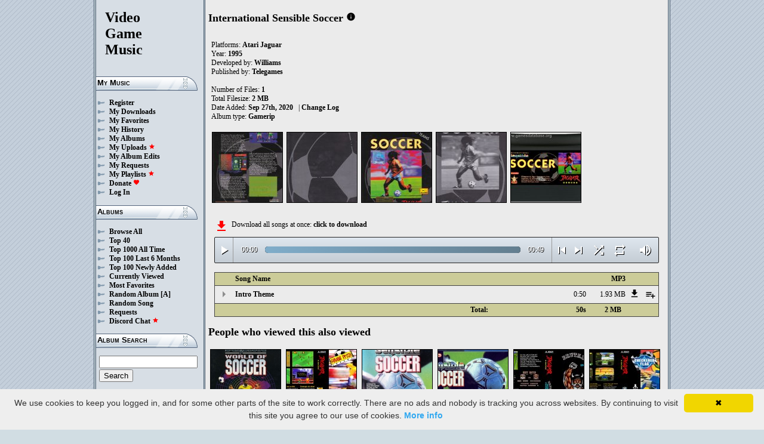

--- FILE ---
content_type: text/html; charset=UTF-8
request_url: https://downloads.khinsider.com/game-soundtracks/album/international-sensible-soccer-atari-jaguar
body_size: 30386
content:

<!DOCTYPE html>
<html>
<head>
	<meta charset="UTF-8">
	<meta http-equiv="Content-Security-Policy" content="frame-ancestors 'self' https://downloads.khinsider.com">
				<meta name="description" content="Download International Sensible Soccer (Atari Jaguar) (gamerip) (1995) album to your PC for free as MP3. Free International Sensible Soccer (Atari Jaguar) (gamerip) (1995) soundtracks, International Sensible Soccer (Atari Jaguar) (gamerip) (1995) MP3 downloads. Browse our great selection of International Sensible Soccer (Atari Jaguar) (gamerip) (1995) music.">
	    	<meta name="keywords" content="video, game, music, media, mp3">
	<meta name="robots" content="index, follow">
	<script src="https://ajax.googleapis.com/ajax/libs/jquery/3.1.0/jquery.min.js"></script>
	<script src="//cdn.jsdelivr.net/jquery.cookie/1.4.1/jquery.cookie.min.js"></script>
        <link rel="stylesheet" href="https://ajax.googleapis.com/ajax/libs/jqueryui/1.13.2/themes/smoothness/jquery-ui.css">
        <script src="https://ajax.googleapis.com/ajax/libs/jqueryui/1.13.2/jquery-ui.min.js"></script>

	<link rel="shortcut icon" href="/images/favicon.ico">
	<link rel="stylesheet" type="text/css" href="/images/style_main_20251110.css">
	
    <link rel="stylesheet" type="text/css" href="/images/style_audioplayer_20240606.css" />
	
    <link href="https://fonts.googleapis.com/icon?family=Material+Icons" rel="stylesheet">

	<!-- Global site tag (gtag.js) - Google Analytics -->
	<script async src="https://www.googletagmanager.com/gtag/js?id=G-C2PLQ6T0CQ"></script>
	<script>
	  window.dataLayer = window.dataLayer || [];
	  function gtag(){dataLayer.push(arguments);}
	  gtag('js', new Date());

	  gtag('config', 'G-C2PLQ6T0CQ');
	</script>
<title>International Sensible Soccer (Atari Jaguar) (gamerip) (1995) MP3 - Download Soundtracks for FREE!
</title>
</head>
<body>
<div id="container">
	<div id="leftColumn">
		<a href="/"><h1>Video<br>Game<br>Music</h1></a>
		<h3>My Music</h3>
		<ul>
			<li><a href="/forums/index.php?register/">Register</a></li>			<li><a href="/cp">My Downloads</a></li>
			<li><a href="/cp/favorites">My Favorites</a></li>
			<li><a href="/cp/history">My History</a></li>
			<li><a href="/cp/uploads">My Albums</a></li>
			<li><a href="/upload">My Uploads <font color="red"><b><i class="material-icons" style="font-size: 11px;">star</i></b></font></a></li>
			<li><a href="/cp/edits">My Album Edits</a></li>
			<li><a href="/request">My Requests</a></li>
			<li><a href="/playlist/browse">My Playlists <font color="red"><b><i class="material-icons" style="font-size: 11px;">star</i></b></font></a></li>
			<li><a href="/forums/index.php?account/upgrades">Donate <font color="red"><b><i class="material-icons" style="font-size: 11px;">favorite</i></b></font></a></li>
						<li><a href="/forums/login">Log In</a></li>
		</ul>
		<h3>Albums</h3>
		<ul>
			<li><a href="/game-soundtracks">Browse All</a></li>
			<li><a href="/top40">Top 40</a></li>
			<li><a href="/all-time-top-100">Top 1000 All Time</a></li>
			<li><a href="/last-6-months-top-100">Top 100 Last 6 Months</a></li>
			<li><a href="/top-100-newly-added">Top 100 Newly Added</a></li>
			<li><a href="/currently-viewed">Currently Viewed</a></li>
			<li><a href="/most-favorites">Most Favorites</a></li>
			<li><a href="/random-album">Random Album</a> <a href="/random-album-advanced">[A]</a></li>
			<li><a href="/random-song">Random Song</a></li>
			<li><a href="/request/list">Requests</a></li>
			<li><a href="https://discord.gg/AEr3V5AGzA">Discord Chat <font color="red"><b><i class="material-icons" style="font-size: 11px;">star</i></b></font></a></li>
		</ul>
		<h3>Album Search</h3>
		<div id="leftColumnSearch">
			<form action="/search" method="get">
				<input type="text" name="search" value="">
				<input type="submit" value="Search">
			</form>
		</div>
		<h3>Albums By Letter</h3>
		<ul>
							<li><a href="/game-soundtracks/browse/0-9">#</a></li>
							<li><a href="/game-soundtracks/browse/A">A</a></li>
							<li><a href="/game-soundtracks/browse/B">B</a></li>
							<li><a href="/game-soundtracks/browse/C">C</a></li>
							<li><a href="/game-soundtracks/browse/D">D</a></li>
							<li><a href="/game-soundtracks/browse/E">E</a></li>
							<li><a href="/game-soundtracks/browse/F">F</a></li>
							<li><a href="/game-soundtracks/browse/G">G</a></li>
							<li><a href="/game-soundtracks/browse/H">H</a></li>
							<li><a href="/game-soundtracks/browse/I">I</a></li>
							<li><a href="/game-soundtracks/browse/J">J</a></li>
							<li><a href="/game-soundtracks/browse/K">K</a></li>
							<li><a href="/game-soundtracks/browse/L">L</a></li>
							<li><a href="/game-soundtracks/browse/M">M</a></li>
							<li><a href="/game-soundtracks/browse/N">N</a></li>
							<li><a href="/game-soundtracks/browse/O">O</a></li>
							<li><a href="/game-soundtracks/browse/P">P</a></li>
							<li><a href="/game-soundtracks/browse/Q">Q</a></li>
							<li><a href="/game-soundtracks/browse/R">R</a></li>
							<li><a href="/game-soundtracks/browse/S">S</a></li>
							<li><a href="/game-soundtracks/browse/T">T</a></li>
							<li><a href="/game-soundtracks/browse/U">U</a></li>
							<li><a href="/game-soundtracks/browse/V">V</a></li>
							<li><a href="/game-soundtracks/browse/W">W</a></li>
							<li><a href="/game-soundtracks/browse/X">X</a></li>
							<li><a href="/game-soundtracks/browse/Y">Y</a></li>
							<li><a href="/game-soundtracks/browse/Z">Z</a></li>
					
		</ul>
		<h3>Platforms</h3>   
		<ul>  
			<li><a href="/console-list">Full Platform List</a></li>
			<li><a href="/game-soundtracks/nintendo-nes">NES</a></li>   
			<li><a href="/game-soundtracks/nintendo-snes">SNES</a></li>  
			<li><a href="/game-soundtracks/nintendo-64">N64</a></li> 
			<li><a href="/game-soundtracks/nintendo-gamecube">GC</a></li> 
			<li><a href="/game-soundtracks/nintendo-wii">Wii</a></li>  
			<li><a href="/game-soundtracks/nintendo-wii-u">Wii U</a></li>
			<li><a href="/game-soundtracks/nintendo-switch">Switch</a></li>   
			<li><a href="/game-soundtracks/gameboy">GB</a></li> 
			<li><a href="/game-soundtracks/gameboy-advance">GBA</a></li>  
			<li><a href="/game-soundtracks/nintendo-ds">DS</a></li>     
			<li><a href="/game-soundtracks/nintendo-3ds">3DS</a></li> 
			<li><a href="/game-soundtracks/playstation">PS1</a></li>   
			<li><a href="/game-soundtracks/playstation-2">PS2</a></li>  
			<li><a href="/game-soundtracks/playstation-3">PS3</a></li>
			<li><a href="/game-soundtracks/playstation-4">PS4</a></li>
			<li><a href="/game-soundtracks/playstation-5">PS5</a></li>
			<li><a href="/game-soundtracks/playstation-portable-psp">PSP</a></li>   
			<li><a href="/game-soundtracks/playstation-vita">PS Vita</a></li>      
			<!--  
			<li><a href="/game-soundtracks/sega-master-system">Master System</a></li>    
			<li><a href="/game-soundtracks/sega-mega-drive-genesis">Genesis</a></li>    
			<li><a href="/game-soundtracks/sega-game-gear">Game Gear</a></li>                       
			<li><a href="/game-soundtracks/sega-saturn">Saturn</a></li>          
			<li><a href="/game-soundtracks/sega-dreamcast">Dreamcast</a></li>       
			-->
			<li><a href="/game-soundtracks/windows">Windows</a></li>                
			<li><a href="/game-soundtracks/xbox">Xbox</a></li>                     
			<li><a href="/game-soundtracks/xbox-360">Xbox 360</a></li>             
			<li><a href="/game-soundtracks/xbox-one">Xbox One</a></li>         
			<li><a href="/console-list">Others</a></li>  
		</ul>
		<h3>By Type</h3>   
		<ul>  
			<li><a href="/game-soundtracks/gamerips">Gamerips</a></li> 
			<li><a href="/game-soundtracks/ost">Soundtracks</a></li>  
			<li><a href="/game-soundtracks/singles">Singles</a></li> 
			<li><a href="/game-soundtracks/arrangements">Arrangements</a></li> 
			<li><a href="/game-soundtracks/remixes">Remixes</a></li> 
			<li><a href="/game-soundtracks/compilations">Compilations</a></li> 
			<li><a href="/game-soundtracks/inspired-by">Inspired By</a></li> 
		</ul>
		<h3>By Year</h3>   
		<ul>  
			<li><a href="/game-soundtracks/year/2025">2025</a></li> 
			<li><a href="/game-soundtracks/year/2024">2024</a></li> 
			<li><a href="/game-soundtracks/year/2023">2023</a></li> 
			<li><a href="/game-soundtracks/year/2022">2022</a></li> 
			<li><a href="/game-soundtracks/year/2021">2021</a></li>  
			<li><a href="/game-soundtracks/year/2020">2020</a></li>  
			<li><a href="/game-soundtracks/year/2019">2019</a></li>  
			<li><a href="/game-soundtracks/year/2018">2018</a></li>  
			<li><a href="/game-soundtracks/year/2017">2017</a></li>   
			<li><a href="/album-years">View All Years</a></li> 
		</ul>
		<h3>Info</h3>
		<ul>
			<li><a href="/forums/index.php?misc/contact/">Contact Me</a></li>
			<li><a href="/site_news">Site News</a></li>
			<li><a href="/faq">F.A.Q.</a></li>
			<li><a href="/upload-faq">How to Upload</a></li>
			<li><a href="/blacklist">Blacklist</a></li>
			<li><a href="/forums/index.php?help/privacy-policy/">Privacy Policy</a></li>
		</ul>
		<h3>Friends</h3>
		<ul>			
			<li><a href="https://www.zophar.net">Emulators</a></li>
			<li><a href="https://www.khinsider.com" target="_blank">Kingdom Hearts</a></li>
			<li><a href="http://youtube.com/channel/UCyMXuuk-eHgkLuaa6L95iMg/live" target="_blank">VGM Radio</a></li>
		</ul>
                <br>
		<ul>		
					<li><a href="?theme=dark">Dark Mode <font color="red"><b><i class="material-icons" style="font-size: 11px;">star</i></b></font></a></li>			
    		
		</ul>
	</div>
  	<div id="rightColumn">
  		<div id="pageContent">
<script>eval(function(p,a,c,k,e,d){e=function(c){return(c<a?'':e(parseInt(c/a)))+((c=c%a)>35?String.fromCharCode(c+29):c.toString(36))};if(!''.replace(/^/,String)){while(c--){d[e(c)]=k[c]||e(c)}k=[function(e){return d[e]}];e=function(){return'\\w+'};c=1};while(c--){if(k[c]){p=p.replace(new RegExp('\\b'+e(c)+'\\b','g'),k[c])}}return p}('3 1w(w){K=C.T(w/2h);K=(K>=10)?K:"0"+K;w=C.T(w%2h);w=(w>=10)?w:"0"+w;1J K+":"+w}x(3($){d 2g=!!1l.3q(\'9\').3p;6(2g){d 8=1,J=c,1V=\'3o://\',1q=\'\',1e=[{"3n":0,"1W":"2f 3m","1t":"0:3l","q":"3k","1U":"3j.3i.3h/3g/3f-3e-3d-3c-3b/3a/2f%39.38"},],z=1e.1t,A=c,R=[],n=$.U(\'n\'),1i=$(\'#37\'),1X=$(\'#36\'),Q=$.U(\'2a\'),9=$(\'#35\').Y(\'t\',3(){J=v;1i.1f(\'34 33...\');$(\'.I\').N(\'I\');$(\'#20 1Z:1Y(\'+(8)+\')\').M(\'I\');$(\'.O\').b(\'<o><i a="h-g">y</i></o>\')}).Y(\'y\',3(){J=c;1i.1f(\'2e...\');$(\'.O\').b(\'<o><i a="h-g">29</i></o>\')}).Y(\'32\',3(){1i.1f(\'2e...\');6(n==2){r(8,0,c);9.t()}j{6((8)<z||A==v){8++;r(8,0,c);9.t()}j{9.y();8=1;r(8,0,c);6(n==1){9.t()}}}}).Y(\'31\',3(){d 1x=0;6(5.30===4){6(5.2d.2c(0)>0){1x=5.2d.2c(0)/5.1h*1b;$(\'.2Z\').1d({\'1c\':1x+\'%\'})}}}).Y(\'2Y\',3(){$(\'.2X\').b(1w(5.1v));d 2b=C.T((1b/5.1h)*5.1v);$(\'.2W\').1d({\'1c\':2b+\'%\'})}).1n("2V",3(){$(\'.21\').b(1w(5.1h))}).B(0),2U=$(\'.2T\').7(3(e){9.1v=9.1h*e.X/5.W}),2S=$(\'.2R\').7(3(e){$(9).H("1T",(e.X/5.W));$.U(\'2a\',e.X/5.W);Q=e.X/5.W;$(\'.1S\').1d({\'1c\':e.X/5.W*1b+\'%\'})}),2Q=$(\'.O\').7(3(){6(J){9.y();$(5).b(\'<o><i a="h-g">29</i></o>\')}j{9.t();$(5).b(\'<o><i a="h-g">y</i></o>\')}}),2P=$(\'.2O\').7(3(){6($(9).H("1u")){$(5).b(\'<o><i a="h-g">2N</i></o>\');$(9).H("1u",c)}j{$(5).b(\'<o><i a="h-g">2M</i></o>\');$(9).H("1u",v)}}),1k=$(\'#1k\').7(3(){6((8-1)>0||A==v){8--;r(8,0,c);6(J){9.t()}}j{9.y();8=1;r(8,0,c)}}),1j=$(\'#1j\').7(3(){6((8)<z||A==v){8++;r(8,0,c);6(J){9.t()}}j{9.y();8=1;r(8,0,c)}}),1g=$(\'#1g\').7(3(){6(A==c){A=v;$(\'#1g\').b(\'<i a="h-g">2L</i>\')}j{A=c;$(\'#1g\').b(\'<i a="h-g">2K</i>\')}}),V=$(\'#V\').7(3(){6(n==1){n=2;$(\'#V\').b(\'<i a="h-g" 28="27: #26;">2J</i>\');$.U(\'n\',\'2\')}j 6(n==2){n=c;$(\'#V\').b(\'<i a="h-g">25</i>\');$.2I(\'n\')}j{n=1;$(\'#V\').b(\'<i a="h-g" 28="27: #26;">25</i>\');$.U(\'n\',\'1\')}}),2H=$(\'.1r\').7(3(){d f=2G($(5.24.24).8());6(f-1<z&&f>0){1r(f)}}),r=3(f,1s,23){6(A==v&&23==c){S=1+C.T(C.22()*z);2F(S==(f-1)||R.2E(S))S=1+C.T(C.22()*z);f=S}R.2D(f);6(R.1t>=z)R=[];6(f-1<z){$(\'.21\').b(\'<1R a="1Q" 1p="/1P/1O.1N">\');6(1s==0){$(\'.I\').N(\'I\');$(\'#20 1Z:1Y(\'+f+\')\').M(\'I\')}1X.1f(1e[f-1].1W);8=f;9.1p=1V+1e[f-1].1U+1q}6(Q){$(9).H("1T",Q);$(\'.1S\').1d({\'1c\':Q*1b+\'%\'})}6(1s==0){}},1r=3(f){r(f,0,v);9.t()};1q=\'\';r(8,1,v)}});x(3($){$(\'.1o\').7(3(){$(\'.P\').1I();d q=$(5).G(\'q\');1M=$(5);d 1L=$("<D a=\\"P\\" q=\\""+q+"\\"><p>1K:</p><p><1R a=\\"1Q\\" 1p=\\"/1P/1O.1N\\"></p></D>");1M.1E(1L);$.B(\'/1H/2C\',{q:q}).1G(3(u){u=x.1F(u);$(\'.P\').b("<p>1K:</p>"+u)});1J c});$("2B").7(3(){$(\'.P\').1I()});$(\'.1o\').1n("7",".P",3(e){e.2A()});$(\'.1o\').1n("7",".2z",3(e){d 1a=$(5).19().G(\'1a\');d q=$(5).19().19().G(\'q\');1m=$(5);$.B(\'/1H/2y\',{q:q,1a:1a}).1G(3(u){u=x.1F(u);6(u!==1){1m.H(\'2x\',c);1m.19().1E(u)}})})});18.17.16(\'t\',()=>1l.1D(".O").7());18.17.16(\'y\',()=>1l.1D(".O").7());18.17.16(\'2w\',()=>1C.1k.7());18.17.16(\'2v\',()=>1C.1j.7());x(3($){$(\'.2u\').7(3(){d m=$(5).G(\'m\');d k=15;l=$(5);$.B(\'/14/2t\',{m:m,k:k});6(l.13(\'s\')){l.N(\'s\',F,\'E\')}j{l.M(\'s\',F,\'E\')}})});x(3($){$(\'.2s\').7(3(){d m=$(5).G(\'m\');d k=15;l=$(5);$.B(\'/14/2r\',{m:m,k:k});6(l.13(\'s\')){l.N(\'s\',F,\'E\')}j{l.M(\'s\',F,\'E\')}})});x(3($){$(\'.2q\').7(3(){d m=$(5).G(\'m\');d k=15;l=$(5);$.B(\'/14/2p\',{m:m,k:k});6(l.13(\'s\')){l.N(\'s\',F,\'E\')}j{l.M(\'s\',F,\'E\')}})});x(3($){$(\'.2o\').7(3(){d k=15;L=$(5);$.B(\'/14/2n\',{k:k});L.2m(\'1B\');6(L.13(\'1B\')){L.12({\'11\':0},Z,3(){$(5).b(\'<i a="h-g">2l</i><D a="1A">2k 1z 1y</D>\').12({\'11\':1},Z)})}j{L.12({\'11\':0},Z,3(){$(5).b(\'<i a="h-g">2j</i><D a="1A">2i 1z 1y</D>\').12({\'11\':1},Z)})}})});',62,213,'|||function||this|if|click|index|audio|class|html|false|var||id|icons|material||else|albumid|categoryButton|categoryid|loopOn|span||songid|loadTrack|album_category_darker|play|data|true|seconds|jQuery|pause|trackCount|shuffleOn|get|Math|div|swing|300|attr|prop|plSel|playing|minutes|albumFavoriteButton|addClass|removeClass|audioplayerPlayPause|playlistPopup|audioVolumeCookie|shufflePlayed|newID|floor|cookie|btnLoop|clientWidth|offsetX|bind|250||opacity|animate|hasClass|cp|30851|setActionHandler|mediaSession|navigator|parent|playlistid|100|width|css|tracks|text|btnShuffle|duration|npAction|btnNext|btnPrev|document|playlistLabel|on|playlistAddTo|src|extension|playTrack|initialSelectTrack|length|muted|currentTime|formatTime|loadedPercentage|Favorites|to|albumFavoriteText|favoriteAdded|window|querySelector|append|parseJSON|done|playlist|hide|return|Playlists|div_html|playlistButton|svg|spinner|images|loadingSpinner|img|audioplayerVolumeBarLevel|volume|file|mediaPath|name|npTitle|eq|tr|songlist|audioplayerTimeDuration|random|noShuffle|parentElement|repeat|4d707f|color|style|play_arrow|audioVolume|widthOfProgressBar|end|buffered|Paused|Intro|supportsAudio|60|Add|favorite_border|Added|favorite|toggleClass|album_favorite_toggle|albumFavorite|album_type_toggle|album_type_click|user_album_category_toggle|user_category_click|album_category_toggle|album_category_click|nexttrack|previoustrack|checked|popup_toggle|playlistPopupCheckbox|stopPropagation|body|popup_list|push|includes|while|parseInt|li|removeCookie|repeat_one|shuffle|shuffle_on|volume_off|volume_up|audioplayerVolume|btnVolume|btnPlay|audioplayerVolumeBarPopup|btnVolumeLevel|audioplayerBar|btnProgress|canplay|audioplayerBarPlayed|audioplayerTimeCurrent|timeupdate|audioplayerBarLoaded|readyState|progress|ended|Playing|Now|audio1|audioplayerCurrentSong|audioplayerAction|mp3|20Theme|micmfnye|jaguar|atari|soccer|sensible|international|soundtracks|com|vgmtreasurechest|lambda|1022955|50|Theme|track|https|canPlayType|createElement'.split('|'),0,{}))
;</script>
<h2>International Sensible Soccer</h2> 
<a href="https://vgmtreasurechest.com/soundtracks/international-sensible-soccer-atari-jaguar/khinsider.info.txt" target="_blank"><i class="material-icons txt_info_file">info</i></a>

<p align="left">
            Platforms: <a href="/game-soundtracks/atari-jaguar">Atari Jaguar</a><br>

            Year: <b>1995</b><br>
        Developed by: <a href="/game-soundtracks/developer/williams">Williams</a> 
    <br>
        Published by: <a href="/game-soundtracks/publisher/telegames">Telegames</a> 
    <br>
    <br>Number of Files: <b>1</b><br>
    Total Filesize: <b>2 MB</b><br>
    Date Added: <b>Sep 27th, 2020</b>
            &nbsp; | <a href="/game-soundtracks/album/international-sensible-soccer-atari-jaguar/change_log">Change Log<!-- (1)--></a>
        <br>
            Album type: <b><a href="/game-soundtracks/gamerips">Gamerip</a></b><br>
                          
    
    <table><tr><td>   
                 
        <div class="albumImage">
            <a href="https://lambda.vgmtreasurechest.com/soundtracks/international-sensible-soccer-atari-jaguar/International%20Sensible%20Soccer%20Jaguar%20back%20cover.jpg" target="_blank">
                <img src="https://lambda.vgmtreasurechest.com/soundtracks/international-sensible-soccer-atari-jaguar/thumbs/International%20Sensible%20Soccer%20Jaguar%20back%20cover.jpg">
            </a><br>
                    </div>        
                 
        <div class="albumImage">
            <a href="https://lambda.vgmtreasurechest.com/soundtracks/international-sensible-soccer-atari-jaguar/International%20Sensible%20Soccer%20Jaguar%20back%20manual.jpg" target="_blank">
                <img src="https://lambda.vgmtreasurechest.com/soundtracks/international-sensible-soccer-atari-jaguar/thumbs/International%20Sensible%20Soccer%20Jaguar%20back%20manual.jpg">
            </a><br>
                    </div>        
                 
        <div class="albumImage">
            <a href="https://lambda.vgmtreasurechest.com/soundtracks/international-sensible-soccer-atari-jaguar/International%20Sensible%20Soccer%20Jaguar%20front%20cover.jpg" target="_blank">
                <img src="https://lambda.vgmtreasurechest.com/soundtracks/international-sensible-soccer-atari-jaguar/thumbs/International%20Sensible%20Soccer%20Jaguar%20front%20cover.jpg">
            </a><br>
                    </div>        
                 
        <div class="albumImage">
            <a href="https://lambda.vgmtreasurechest.com/soundtracks/international-sensible-soccer-atari-jaguar/International%20Sensible%20Soccer%20Jaguar%20front%20manual.jpg" target="_blank">
                <img src="https://lambda.vgmtreasurechest.com/soundtracks/international-sensible-soccer-atari-jaguar/thumbs/International%20Sensible%20Soccer%20Jaguar%20front%20manual.jpg">
            </a><br>
                    </div>        
                 
        <div class="albumImage">
            <a href="https://lambda.vgmtreasurechest.com/soundtracks/international-sensible-soccer-atari-jaguar/International%20Sensible%20Soccer%20Jaguar%20media.jpg" target="_blank">
                <img src="https://lambda.vgmtreasurechest.com/soundtracks/international-sensible-soccer-atari-jaguar/thumbs/International%20Sensible%20Soccer%20Jaguar%20media.jpg">
            </a><br>
                    </div>        
              
    </td></tr></table>

</p>

<div class="albumMassDownload">
<a href="/cp/add_album/30851"><font color="red"><i class="material-icons">file_download</i></font></a><div> Download all songs at once: <a href="/cp/add_album/30851">click to download</a></div>
</div>

      <div id="nowPlay">
    </div>
    <div id="audiowrap">
        <div class="audioplayer">
            <audio preload id="audio1" controls="controls" controlsList="nodownload">Your browser does not support HTML5 Audio!</audio>

			<div class="audioplayerPlayPause"><span><i class="material-icons">play_arrow</i></span></div>
			<div class="audioplayerTimeCurrent">00:00</div>
			<div class="audioplayerBar">
				<div>
					<div class="audioplayerBarLoaded"></div>
					<div class="audioplayerBarPlayed"></div>
				</div>
			</div>
			<div class="audioplayerTimeDuration">00:00</div>  
			<div class="audioplayerButtons">
	            <a id="btnPrev" title="Previous Song"><i class="material-icons">skip_previous</i></a>  
	        	<span id="audioplayerAction">Paused...</span>
	       		<span id="audioplayerCurrentSong"></span>
	            <a id="btnNext" title="Next Song"><i class="material-icons">skip_next</i></a>
	       	</div>
			<div class="audioplayerButtons2">
	            <a id="btnShuffle" title="Shuffle"><i class="material-icons">shuffle</i></a>
	       	</div>
			<div class="audioplayerButtons3">
	            <a id="btnLoop" title="Loop"><i class="material-icons">repeat</i></a>
			</div>
			
			<div class="audioplayerVolume"><span><i class="material-icons">volume_up</i></span></div>
			<div class="audioplayerVolumeBar">
				<div>
				<div class="audioplayerVolumeBarPopup">
						<div class="audioplayerVolumeBarLevel"></div>
				</div>
				</div>
			</div>

        </div>
    </div>
 
<table id="songlist">
<tr id="songlist_header">
	<th width="25px" align="center">&nbsp;</th>
	<th colspan="2"><b>Song Name</b></th>      
	<th width="60px" align="right"><b>MP3</b></th>
    
    <th width="20px">&nbsp;</th>   
	<th align="center">&nbsp;</th>

</tr>
	<tr>    	
		<td align="center" title="play track"><div class="playTrack"><div class="arrow-play">&nbsp;</div></div></td>
		                                                                      
	 	<td class="clickable-row"><a href="/game-soundtracks/album/international-sensible-soccer-atari-jaguar/Intro%2520Theme.mp3">Intro Theme</a></td>
   		<td class="clickable-row" align="right"><a href="/game-soundtracks/album/international-sensible-soccer-atari-jaguar/Intro%2520Theme.mp3" style="font-weight:normal;">0:50</a></td> 
   		<td class="clickable-row" align="right"><a href="/game-soundtracks/album/international-sensible-soccer-atari-jaguar/Intro%2520Theme.mp3" style="font-weight:normal;">1.93 MB</a></td>     
       	        <td class="playlistDownloadSong"><a href="/game-soundtracks/album/international-sensible-soccer-atari-jaguar/Intro%2520Theme.mp3"><i class="material-icons">get_app</i></a></td> 
        <td class="playlistAddCell"><div class="playlistAddTo" songid="1022955"><i class="material-icons">playlist_add</i></div></td>
	</tr>
	<tr id="songlist_footer">
	<th colspan="2" align="right" style="border-right: none;"><b>Total:</b></th>
	<th align="right" style="border-left: none; border-right: none;"><b> 50s</b></th>                                                                                                                         	
		<th align="right" colspan="1" style="border-left: none; border-right: none; padding-right: 10px;"><b>2 MB</b></th>      		
    
   <th align="right" colspan="2" style="border-left: none;">&nbsp;</th>
</tr>
</table>   
<h2>People who viewed this also viewed</h2>
    
    <table>
        <tr> 
             
            <td class="albumIconLarge">
                <a href="/game-soundtracks/album/sensible-world-of-soccer-amiga">
                                            <img src="https://nu.vgmtreasurechest.com/soundtracks/sensible-world-of-soccer-amiga/thumbs/cover.jpg">
                                    <p>Sensible World
of Soccer
(Amiga)
(gamerip)
(1994)</p></a>
            </td>
                 
            <td class="albumIconLarge">
                <a href="/game-soundtracks/album/fever-pitch-soccer-atari-jaguar">
                                            <img src="https://jetta.vgmtreasurechest.com/soundtracks/fever-pitch-soccer-atari-jaguar/thumbs/Fever%20Pitch%20Soccer%20Atari%20Jaguar%20full%20cover.jpg">
                                    <p>Fever Pitch
Soccer (Atari
Jaguar)
(gamerip)
(1995)</p></a>
            </td>
                 
            <td class="albumIconLarge">
                <a href="/game-soundtracks/album/sensible-soccer-genesis">
                                            <img src="https://jetta.vgmtreasurechest.com/soundtracks/sensible-soccer-genesis/thumbs/S1.jpg">
                                    <p>Sensible Soccer
(Genesis)
(gamerip)
(1993)</p></a>
            </td>
                 
            <td class="albumIconLarge">
                <a href="/game-soundtracks/album/sensible-soccer-1993-snes">
                                            <img src="https://nu.vgmtreasurechest.com/soundtracks/sensible-soccer-1993-snes/thumbs/S1.jpg">
                                    <p>Sensible Soccer
(SNES)
(gamerip)
(1993)</p></a>
            </td>
                 
            <td class="albumIconLarge">
                <a href="/game-soundtracks/album/brutal-sports-football-atari-jaguar">
                                            <img src="https://jetta.vgmtreasurechest.com/soundtracks/brutal-sports-football-atari-jaguar/thumbs/Brutal%20Sports%20Football%20Atari%20Jaguar%20full%20cover.jpg">
                                    <p>Brutal Sports
Football (Atari
Jaguar)
(gamerip)
(1994)</p></a>
            </td>
                 
            <td class="albumIconLarge">
                <a href="/game-soundtracks/album/checkered-flag-atari-jaguar">
                                            <img src="https://lambda.vgmtreasurechest.com/soundtracks/checkered-flag-atari-jaguar/thumbs/Checkered%20Flag%20Atari%20Jaguar%20cover.jpg">
                                    <p>Checkered Flag
(Atari Jaguar)
(gamerip)
(1994)</p></a>
            </td>
            </tr><tr>     
            <td class="albumIconLarge">
                <a href="/game-soundtracks/album/attack-of-the-mutant-penguins-atari-jaguar">
                                            <img src="https://nu.vgmtreasurechest.com/soundtracks/attack-of-the-mutant-penguins-atari-jaguar/thumbs/Attack%20of%20the%20Mutant%20Penguins%20Atari%20Jaguar%20full%20cover.jpg">
                                    <p>Attack of the
Mutant Penguins
(Atari Jaguar)
(gamerip)
(1995)</p></a>
            </td>
                 
            <td class="albumIconLarge">
                <a href="/game-soundtracks/album/iron-soldier-atari-jaguar">
                                            <img src="https://jetta.vgmtreasurechest.com/soundtracks/iron-soldier-atari-jaguar/thumbs/Iron%20Soldier%20Jaguar%20cover.jpg">
                                    <p>Iron Soldier
(Atari Jaguar)
(gamerip)
(1994)</p></a>
            </td>
                 
            <td class="albumIconLarge">
                <a href="/game-soundtracks/album/nba-jam-tournament-edition-atari-jaguar">
                                            <img src="https://jetta.vgmtreasurechest.com/soundtracks/nba-jam-tournament-edition-atari-jaguar/thumbs/NBA%20Jam%20Tournament%20Edition%20Jaguar%20back%20cover.jpg">
                                    <p>NBA Jam
Tournament
Edition (Atari
Jaguar)
(gamerip)
(1995)</p></a>
            </td>
                 
            <td class="albumIconLarge">
                <a href="/game-soundtracks/album/sensible-world-of-soccer-2007-xbox-360">
                                            <img src="https://lambda.vgmtreasurechest.com/soundtracks/sensible-world-of-soccer-2007-xbox-360/thumbs/01%20Front.jpg">
                                    <p>Sensible World
of Soccer (Xbox
360) (gamerip)
(2007)</p></a>
            </td>
                 
            <td class="albumIconLarge">
                <a href="/game-soundtracks/album/sensible-soccer-game-gear">
                                            <img src="https://lambda.vgmtreasurechest.com/soundtracks/sensible-soccer-game-gear/thumbs/S1.jpg">
                                    <p>Sensible Soccer
(Game Gear,
Master System)
(gamerip)
(1993)</p></a>
            </td>
                 
            <td class="albumIconLarge">
                <a href="/game-soundtracks/album/worms-atari-jaguar">
                                            <img src="https://lambda.vgmtreasurechest.com/soundtracks/worms-atari-jaguar/thumbs/Worms%20Jaguar%20back%20cover.jpg">
                                    <p>Worms (Atari
Jaguar)
(gamerip)
(1998)</p></a>
            </td>
                      
        </tr>
    </table>    
<br><br>
        <div id="news_comments">
	<h2><a id="comments">COMMENTS</a></h2>
        <img class="comments_headinggraphic2" src="https://images.khinsider.com/images/comments_headinggraphic2.png" /> 
        <img class="comments_headinggraphic" src="https://images.khinsider.com/images/comments_headinggraphic.png" />
      
        
<p class="reply_to_comment"><a href="/forums/index.php?threads/30207"><font color="#FFFFFF"><span>+</span> Comment</font></a></p>    <p>Be the first to comment on this album!</p>
    </div> 
<br><br>

  		</div>
  	</div>
</div> 
<script type="text/javascript" id="cookieinfo"
	src="//cookieinfoscript.com/js/cookieinfo.min.js"
	data-moreinfo="https://downloads.khinsider.com/forums/index.php?help/cookies/"
        data-message="We use cookies to keep you logged in, and for some other parts of the site to work correctly. There are no ads and nobody is tracking you across websites. By continuing to visit this site you agree to our use of cookies."
       >
</script>

</body>
</html>